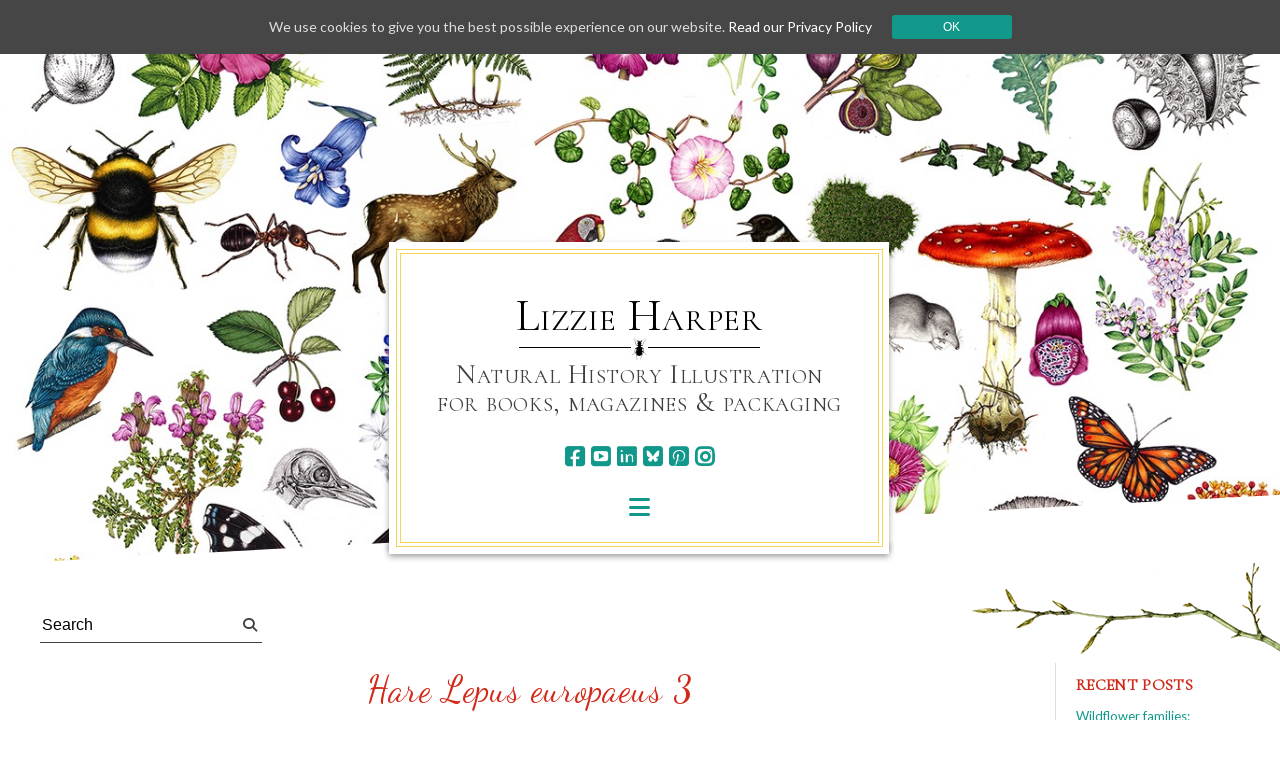

--- FILE ---
content_type: text/html; charset=UTF-8
request_url: https://lizzieharper.co.uk/image/hare-lepus-europaeus-3/hare/
body_size: 10133
content:
<!doctype html><html lang="en-GB"><head>  <script async src="https://www.googletagmanager.com/gtag/js?id=G-W6WWTWHLS3"></script> <script>window.dataLayer = window.dataLayer || [];
function gtag(){dataLayer.push(arguments);}
gtag('js', new Date());
gtag('config', 'G-W6WWTWHLS3');</script> <meta http-equiv="X-UA-Compatible" content="IE=edge"><meta charset="UTF-8"><meta name="viewport" content="width=device-width, initial-scale=1"><link rel="profile" href="http://gmpg.org/xfn/11"><link rel="pingback" href="https://lizzieharper.co.uk/xmlrpc.php"><link href="https://fonts.googleapis.com/css?family=Cormorant" rel="stylesheet"><link href="https://fonts.googleapis.com/css?family=Lato|Dancing+Script" rel="stylesheet"><link rel="shortcut icon" href="https://lizzieharper.co.uk/favicon.ico"><link rel="apple-touch-icon" sizes="144x144" href="https://lizzieharper.co.uk/apple-touch-icon-144x144.png"><link rel="apple-touch-icon" sizes="114x114" href="https://lizzieharper.co.uk/apple-touch-icon-114x114.png"><link rel="apple-touch-icon" sizes="72x72" href="https://lizzieharper.co.uk/apple-touch-icon-72x72.png"><link rel="apple-touch-icon" href="https://lizzieharper.co.uk/apple-touch-icon.png"><meta property="og:image" content="https://lizzieharper.co.uk/lizzie-harper.jpg"><meta property="og:image:url" content="https://lizzieharper.co.uk/lizzie-harper.jpg"><meta property="og:image:alt" content="Lizzie Harper"><meta property="og:image:width" content="1200"><meta property="og:image:height" content="675"><meta name="twitter:card" content="summary_large_image"><meta name="twitter:title" content="Lizzie Harper"><meta name="twitter:image" content="https://lizzieharper.co.uk/lizzie-harper.jpg"><meta name="twitter:image:src" content="https://lizzieharper.co.uk/lizzie-harper.jpg"><meta name='robots' content='index, follow, max-image-preview:large, max-snippet:-1, max-video-preview:-1' /><!-- <link media="all" href="https://lizzieharper.co.uk/wp-content/cache/autoptimize/css/autoptimize_5f4073011534f7dea6ca54276243a314.css" rel="stylesheet"> -->
<link rel="stylesheet" type="text/css" href="//lizzieharper.co.uk/wp-content/cache/wpfc-minified/kzrpf91u/4lbb9.css" media="all"/><!-- <link media="screen" href="https://lizzieharper.co.uk/wp-content/cache/autoptimize/css/autoptimize_54115c67129fcb72c36995b552cda4f8.css" rel="stylesheet"> -->
<link rel="stylesheet" type="text/css" href="//lizzieharper.co.uk/wp-content/cache/wpfc-minified/1ymv5o83/fjvlu.css" media="screen"/><title>Hare Lepus europaeus 3 - Lizzie Harper</title><link rel="canonical" href="https://lizzieharper.co.uk/image/hare-lepus-europaeus-3/hare/" /><meta property="og:locale" content="en_GB" /><meta property="og:type" content="article" /><meta property="og:title" content="Hare Lepus europaeus 3 - Lizzie Harper" /><meta property="og:description" content="Hare Lepus europaeus in profile cut to white" /><meta property="og:url" content="https://lizzieharper.co.uk/image/hare-lepus-europaeus-3/hare/" /><meta property="og:site_name" content="Lizzie Harper" /><meta property="article:publisher" content="https://www.facebook.com/lizzie.harper.54" /><meta property="article:modified_time" content="2018-09-17T14:07:08+00:00" /><meta property="og:image" content="https://lizzieharper.co.uk/image/hare-lepus-europaeus-3/hare" /><meta property="og:image:width" content="1293" /><meta property="og:image:height" content="1540" /><meta property="og:image:type" content="image/jpeg" /><meta name="twitter:card" content="summary_large_image" /><meta name="twitter:site" content="@lizzie_harper" /> <script type="application/ld+json" class="yoast-schema-graph">{"@context":"https://schema.org","@graph":[{"@type":"WebPage","@id":"https://lizzieharper.co.uk/image/hare-lepus-europaeus-3/hare/","url":"https://lizzieharper.co.uk/image/hare-lepus-europaeus-3/hare/","name":"Hare Lepus europaeus 3 - Lizzie Harper","isPartOf":{"@id":"https://lizzieharper.co.uk/#website"},"primaryImageOfPage":{"@id":"https://lizzieharper.co.uk/image/hare-lepus-europaeus-3/hare/#primaryimage"},"image":{"@id":"https://lizzieharper.co.uk/image/hare-lepus-europaeus-3/hare/#primaryimage"},"thumbnailUrl":"https://lizzieharper.co.uk/wp-content/uploads/2018/04/hare.jpg","datePublished":"2018-04-13T14:03:40+00:00","dateModified":"2018-09-17T14:07:08+00:00","breadcrumb":{"@id":"https://lizzieharper.co.uk/image/hare-lepus-europaeus-3/hare/#breadcrumb"},"inLanguage":"en-GB","potentialAction":[{"@type":"ReadAction","target":["https://lizzieharper.co.uk/image/hare-lepus-europaeus-3/hare/"]}]},{"@type":"ImageObject","inLanguage":"en-GB","@id":"https://lizzieharper.co.uk/image/hare-lepus-europaeus-3/hare/#primaryimage","url":"https://lizzieharper.co.uk/wp-content/uploads/2018/04/hare.jpg","contentUrl":"https://lizzieharper.co.uk/wp-content/uploads/2018/04/hare.jpg","width":1293,"height":1540,"caption":"Hare Lepus europaeus in profile cut to white"},{"@type":"BreadcrumbList","@id":"https://lizzieharper.co.uk/image/hare-lepus-europaeus-3/hare/#breadcrumb","itemListElement":[{"@type":"ListItem","position":1,"name":"Home","item":"https://lizzieharper.co.uk/"},{"@type":"ListItem","position":2,"name":"Hare Lepus europaeus 3","item":"https://lizzieharper.co.uk/image/hare-lepus-europaeus-3/"},{"@type":"ListItem","position":3,"name":"Hare Lepus europaeus 3"}]},{"@type":"WebSite","@id":"https://lizzieharper.co.uk/#website","url":"https://lizzieharper.co.uk/","name":"Lizzie Harper","description":"Natural History Illustration - for books, magazines &amp; packaging","publisher":{"@id":"https://lizzieharper.co.uk/#/schema/person/4352f4e395cdc788cc6c98396bf7261c"},"potentialAction":[{"@type":"SearchAction","target":{"@type":"EntryPoint","urlTemplate":"https://lizzieharper.co.uk/?s={search_term_string}"},"query-input":{"@type":"PropertyValueSpecification","valueRequired":true,"valueName":"search_term_string"}}],"inLanguage":"en-GB"},{"@type":["Person","Organization"],"@id":"https://lizzieharper.co.uk/#/schema/person/4352f4e395cdc788cc6c98396bf7261c","name":"Lizzie Harper","image":{"@type":"ImageObject","inLanguage":"en-GB","@id":"https://lizzieharper.co.uk/#/schema/person/image/","url":"https://lizzieharper.co.uk/wp-content/uploads/2021/02/False-Virginia-creeper-Parthenocissus-inserta-progress-6-botanical-illustration-by-Lizzie-Harper-rubbing-out-pencil.jpg","contentUrl":"https://lizzieharper.co.uk/wp-content/uploads/2021/02/False-Virginia-creeper-Parthenocissus-inserta-progress-6-botanical-illustration-by-Lizzie-Harper-rubbing-out-pencil.jpg","width":720,"height":653,"caption":"Lizzie Harper"},"logo":{"@id":"https://lizzieharper.co.uk/#/schema/person/image/"},"sameAs":["https://www.facebook.com/lizzie.harper.54","https://www.instagram.com/lizzie_harper_illustrator/","https://www.linkedin.com/in/lizzieharperillustrator","https://www.pinterest.co.uk/lizzieharper/","https://x.com/https://twitter.com/lizzie_harper","https://www.youtube.com/channel/UCd_5uf3Zy8q0bLFy5b5PHiw"]}]}</script> <link rel='dns-prefetch' href='//cdnjs.cloudflare.com' /><link rel='dns-prefetch' href='//hcaptcha.com' /><link rel="alternate" type="application/rss+xml" title="Lizzie Harper &raquo; Feed" href="https://lizzieharper.co.uk/feed/" /><link rel="alternate" type="application/rss+xml" title="Lizzie Harper &raquo; Comments Feed" href="https://lizzieharper.co.uk/comments/feed/" /><link rel="alternate" type="application/rss+xml" title="Lizzie Harper &raquo; Hare Lepus europaeus 3 Comments Feed" href="https://lizzieharper.co.uk/image/hare-lepus-europaeus-3/hare/feed/" /><link rel='stylesheet' id='liz-awesome-css' href='//cdnjs.cloudflare.com/ajax/libs/font-awesome/6.7.1/css/all.min.css?ver=6.8.3' type='text/css' media='all' /> <script src='//lizzieharper.co.uk/wp-content/cache/wpfc-minified/m9lrl0hh/fjvlu.js' type="text/javascript"></script>
<!-- <script type="text/javascript" src="https://lizzieharper.co.uk/wp-includes/js/jquery/jquery.min.js?ver=3.7.1" id="jquery-core-js"></script> --> <script type="text/javascript" src="//cdnjs.cloudflare.com/ajax/libs/gsap/latest/TweenMax.min.js?ver=6.8.3" id="liz-tweens-js"></script> <script type="text/javascript" src="//cdnjs.cloudflare.com/ajax/libs/jquery.lazy/1.7.9/jquery.lazy.min.js?ver=6.8.3" id="liz-lazy-js"></script> <script type="text/javascript" id="main-js-extra">var phpVars = {"templateDir":"https:\/\/lizzieharper.co.uk\/wp-content\/themes\/lizzie","websiteUrl":"https:\/\/lizzieharper.co.uk"};</script> <link rel="https://api.w.org/" href="https://lizzieharper.co.uk/wp-json/" /><link rel="alternate" title="JSON" type="application/json" href="https://lizzieharper.co.uk/wp-json/wp/v2/media/1304" /><link rel="EditURI" type="application/rsd+xml" title="RSD" href="https://lizzieharper.co.uk/xmlrpc.php?rsd" /><link rel='shortlink' href='https://lizzieharper.co.uk/?p=1304' /><link rel="alternate" title="oEmbed (JSON)" type="application/json+oembed" href="https://lizzieharper.co.uk/wp-json/oembed/1.0/embed?url=https%3A%2F%2Flizzieharper.co.uk%2Fimage%2Fhare-lepus-europaeus-3%2Fhare%2F" /><link rel="alternate" title="oEmbed (XML)" type="text/xml+oembed" href="https://lizzieharper.co.uk/wp-json/oembed/1.0/embed?url=https%3A%2F%2Flizzieharper.co.uk%2Fimage%2Fhare-lepus-europaeus-3%2Fhare%2F&#038;format=xml" /><meta property="og:image" content="https://lizzieharper.co.uk/lizzie-harper.jpg" /><meta property="og:image:url" content="https://lizzieharper.co.uk/lizzie-harper.jpg" /><meta property="og:image:width" content="1200" /><meta property="og:image:height" content="675" /><meta name="twitter:image" content="https://lizzieharper.co.uk/lizzie-harper.jpg"><meta property="og:image:height" content="675" /><meta property='article:author' content='Lizzie Harper' /><meta property='article:publisher' content='Lizzie Harper' /></head><body class="attachment wp-singular attachment-template-default single single-attachment postid-1304 attachmentid-1304 attachment-jpeg wp-theme-lizzie"><div id="page" class="site"> <a class="skip-link screen-reader-text" href="#content">Skip to content</a><div id="header-back" class="lazyback" data-height="964" data-src="https://lizzieharper.co.uk/wp-content/uploads/2024/11/Facebook-Youtube-banner-2022-lite.jpg"></div><header id="masthead" class="site-header nothome"><div class="header-content nothome"> <img class="header-content-top" src="https://lizzieharper.co.uk/wp-content/themes/lizzie/images/header-backtop.png" width="513" height="15" alt="deco"><div class="header-content-middle"><div class="header-title"><div class="site-title"><a href="https://lizzieharper.co.uk/" rel="home">Lizzie Harper</a></div> <img class="header-line" src="https://lizzieharper.co.uk/wp-content/themes/lizzie/images/header-line.png" width="241" height="22" ><p class="site-description">Natural History Illustration &#8211; for books, magazines &amp; packaging</p></div><div class="header-social"><ul class="social-menu menu"><li class="social-square"><a target="_blank" href="https://en-gb.facebook.com/LizzieHarperIllustration/" aria-label="facebook"><i class="fa fa-square-facebook" aria-hidden="true"></i><span class="social-large-back"></span></a></li><li class="social-square"><a target="_blank" href="https://www.youtube.com/channel/UCd_5uf3Zy8q0bLFy5b5PHiw" aria-label="youtube"><i class="fa fa-square-youtube" aria-hidden="true"></i><span class="social-large-back"></span></a></li><li class="social-square"><a target="_blank" href="https://uk.linkedin.com/in/lizzieharperillustrator" aria-label="linkedin"><i class="fa fa-linkedin" aria-hidden="true"></i><span class="social-large-back"></span></a></li><li class="social-square"><a target="_blank" href="https://bsky.app/profile/lizzie-harper.bsky.social" aria-label="bluesky"><i class="fa fa-square-bluesky" aria-hidden="true"></i><span class="social-large-back"></span></a></li><li class="social-square"><a target="_blank" href="https://www.pinterest.co.uk/lizzieharper/" aria-label="pinterest"><i class="fa fa-square-pinterest" aria-hidden="true"></i><span class="social-large-back"></span></a></li><li class="social-square"><a target="_blank" href="https://www.instagram.com/lizzie_harper_illustrator" aria-label="instagram"><i class="fa fa-instagram" aria-hidden="true"></i><span class="social-large-back"></span></a></li></ul></div><nav id="site-navigation" class="main-navigation"><div id="site-navigation-toggled"><ul id="header-menu" class="header-nav menu"><li class="menu-item header-menu-item "><a href="https://lizzieharper.co.uk/about/" aria-label="About">About</a><span class="menu-underline"></span></li><li class="menu-item header-menu-item "><a href="https://lizzieharper.co.uk/galleries/" aria-label="Galleries">Galleries</a><span class="menu-underline"></span></li><li class="menu-item header-menu-item "><a href="https://lizzieharper.co.uk/commissioning/" aria-label="Commissioning">Commissioning</a><span class="menu-underline"></span></li><li class="menu-item header-menu-item "><a href="https://lizzieharper.co.uk/job-showcase/" aria-label="Job Showcase">Job Showcase</a><span class="menu-underline"></span></li><li class="menu-item header-menu-item "><a href="https://lizzieharper.co.uk/blogs/" aria-label="Blogs">Blogs</a><span class="menu-underline"></span></li><li class="menu-item header-menu-item "><a href="https://lizzieharper.co.uk/original-illustrations-for-sale/" aria-label="Original Illustrations for sale">Original Illustrations for sale</a><span class="menu-underline"></span></li><li class="menu-item header-menu-item "><a href="https://lizzieharper.co.uk/contact/" aria-label="Contact">Contact</a><span class="menu-underline"></span></li><li class="menu-item header-menu-item "><a href="https://lizzieharper.co.uk/clients/" aria-label="Clients">Clients</a><span class="menu-underline"></span></li><li class="menu-item header-menu-item "><a href="https://lizzieharper.co.uk/greetings-cards/" aria-label="Greetings cards">Greetings cards</a><span class="menu-underline"></span></li><li class="menu-item header-menu-item "><a href="https://lizzieharper.co.uk/ordering-prints/" aria-label="Ordering Prints">Ordering Prints</a><span class="menu-underline"></span></li><li class="menu-item header-menu-item "><a href="https://lizzieharper.co.uk/the-process-of-illustration/" aria-label="The Process of Illustration">The Process of Illustration</a><span class="menu-underline"></span></li><li class="menu-item header-menu-item "><a href="https://lizzieharper.co.uk/teaching-workshops-dates-for-2025/" aria-label="Teaching Workshops">Teaching Workshops</a><span class="menu-underline"></span></li><li class="menu-item header-menu-item "><a href="https://lizzieharper.co.uk/frequently-asked-questions-equipment-and-reference-books/" aria-label="Frequently Asked Questions">Frequently Asked Questions</a><span class="menu-underline"></span></li></ul></div><div id="site-navigation-toggler"><a href="#navigation" title="Menu"><i class="fa fa-bars"></i></a></div><div id="site-navigation-toggler-close"><a href="#navigation-close" title="Menu"><i class="fa fa-times"></i></a></div></nav><div class="header-content-lizard-wrapper"> <img oncontextmenu="return false" class="header-content-lizard" src="https://lizzieharper.co.uk/wp-content/themes/lizzie/images/header-backlizard.png" width="97" height="99"></div></div></div><div class="header-content-bottom-wrapper nothome"> <img class="header-content-bottom" src="https://lizzieharper.co.uk/wp-content/themes/lizzie/images/header-backbottom.png" width="513" height="22"></div> <img class="header-cache" src="https://lizzieharper.co.uk/wp-content/themes/lizzie/images/top.svg" height="38" width="1500"></header><div class="overlay"><div class="overlay-back"></div><div class="overlay-content"><div class="overlay-content-close"></div><div class="overlay-content-image-container ofuscpa"> <img class="overlay-content-image"><div id="loading"><div id="loading-img-container"> <img id="loading-img" src="https://lizzieharper.co.uk/wp-content/themes/lizzie/images/bug.png" width="17" height="22" alt="loading"></div> <span>Loading</span></div><div class="ofusc"></div><div class="overlay-slideshow-wrapper slideshow-wrapper"><div class="overlay-slideshow"><ul class="slides lbslideshow"></ul><div class="lbslideshow-ofusc"></div><div class="lbslideshow-arrow lbslideshow-previous"></div><div class="lbslideshow-arrow lbslideshow-next"></div></div></div></div><div class="overlay-info"><h3></h3><h4></h4><div class="overlay-content-category"></div><div class="overlay-navigation-prev"></div><div class="overlay-content-text"><div class="overlay-content-description"></div><div class="overlay-content-cta"> <a class="overlay-externallink" href="" target="_blank"><i class="fas fa-link"></i>Read more</a> <a class="overlay-contactlink" href=""><i class="far fa-envelope"></i>Contact<span class="usage-blurb-project"> me</span></a><span class="usage-blurb-image"> me for usage or prints</span></div></div><div class="overlay-navigation-next"></div></div></div></div><div id="content" class="site-content"><div class="site-branding-search-wrapper boxedcontent"><div class="site-branding-search"><form role="search" method="get" id="searchform" action="https://lizzieharper.co.uk/" ><div> <input type="text" value="Search" name="s" id="searchform-text" /> <i class="fas fa-search" id="searchsubmit" alt="Submit"></i></div></form></div></div><div id="header-twig-wrapper"><img id="header-twig" src="https://lizzieharper.co.uk/wp-content/themes/lizzie/images/header-twig.png" height="115" width="323" alt="beech twig"></div><div id="primary" class="content-area"><main id="main" class="site-main boxedcontent"><div class="post-single"><a href="https://lizzieharper.co.uk/image/hare-lepus-europaeus-3/hare/"><h1 class="entry-title singlepost-title">Hare Lepus europaeus 3</a></h1><div class="singlepost-thumbnail"></div><div class="block"><div class="boxedcontent"><p class="attachment"><a href='https://lizzieharper.co.uk/wp-content/uploads/2018/04/hare.jpg'><img fetchpriority="high" decoding="async" width="252" height="300" src="https://lizzieharper.co.uk/wp-content/uploads/2018/04/hare-252x300.jpg" class="attachment-medium size-medium" alt="Hare Lepus europaeus natural history illustration by Lizzie Harper" srcset="https://lizzieharper.co.uk/wp-content/uploads/2018/04/hare-252x300.jpg 252w, https://lizzieharper.co.uk/wp-content/uploads/2018/04/hare-860x1024.jpg 860w, https://lizzieharper.co.uk/wp-content/uploads/2018/04/hare-768x915.jpg 768w, https://lizzieharper.co.uk/wp-content/uploads/2018/04/hare-1290x1536.jpg 1290w, https://lizzieharper.co.uk/wp-content/uploads/2018/04/hare-940x1120.jpg 940w, https://lizzieharper.co.uk/wp-content/uploads/2018/04/hare-441x525.jpg 441w, https://lizzieharper.co.uk/wp-content/uploads/2018/04/hare-264x315.jpg 264w, https://lizzieharper.co.uk/wp-content/uploads/2018/04/hare-269x320.jpg 269w, https://lizzieharper.co.uk/wp-content/uploads/2018/04/hare.jpg 1293w" sizes="(max-width: 252px) 100vw, 252px" /></a></p><p>Hare Lepus europaeus in profile cut to white</p></div></div></div><aside id="secondary" class="widget-area"><section id="recent-posts-2" class="widget widget_recent_entries"><h2 class="widget-title">Recent Posts</h2><ul><li> <a href="https://lizzieharper.co.uk/2025/11/wildflower-families-asteraceae/">Wildflower families: Asteraceae</a> <span class="post-date">28th November 2025</span></li><li> <a href="https://lizzieharper.co.uk/2025/11/grasses-of-montserrat-and-the-eastern-caribbean/">Grasses of Montserrat and the Eastern Caribbean</a> <span class="post-date">6th November 2025</span></li><li> <a href="https://lizzieharper.co.uk/2025/10/wildflower-families-lamiaceae/">Wildflower families: Lamiaceae</a> <span class="post-date">10th October 2025</span></li><li> <a href="https://lizzieharper.co.uk/2025/09/wildflower-seed-mix-packet-design/">Wildflower seed mix &#8211; Packet design</a> <span class="post-date">5th September 2025</span></li><li> <a href="https://lizzieharper.co.uk/2025/08/pribby-a-montserrat-endemic/">Pribby: A Montserrat endemic</a> <span class="post-date">15th August 2025</span></li><li> <a href="https://lizzieharper.co.uk/2025/08/wildflower-families-apiaceae/">Wildflower families: Apiaceae</a> <span class="post-date">6th August 2025</span></li><li> <a href="https://lizzieharper.co.uk/2025/06/wildflower-families-plantaginaceae/">Wildflower families: Plantaginaceae</a> <span class="post-date">6th June 2025</span></li><li> <a href="https://lizzieharper.co.uk/2025/05/medicinal-plants-of-montserrat-illustrations-vs-reality/">Medicinal plants of Montserrat &#8211; Illustrations vs Reality</a> <span class="post-date">23rd May 2025</span></li><li> <a href="https://lizzieharper.co.uk/2025/04/wildflower-families-fabaceae-the-pea-family/">Wildflower families: Fabaceae, the Pea family</a> <span class="post-date">12th April 2025</span></li><li> <a href="https://lizzieharper.co.uk/2025/03/montserrat-a-model-garden/">Montserrat: A Model Garden</a> <span class="post-date">28th March 2025</span></li><li> <a href="https://lizzieharper.co.uk/2025/03/montserrat-working-in-paradise/">Montserrat &#8211; Working in Paradise</a> <span class="post-date">7th March 2025</span></li><li> <a href="https://lizzieharper.co.uk/2025/02/rosaceae-fruit/">Rosaceae Fruit</a> <span class="post-date">7th February 2025</span></li><li> <a href="https://lizzieharper.co.uk/2025/01/wildflower-families-rosaceae-the-rose-family/">Wildflower families: Rosaceae, the Rose family</a> <span class="post-date">10th January 2025</span></li><li> <a href="https://lizzieharper.co.uk/2024/12/wildflower-families-brassicaceae-the-cabbage-family/">Wildflower families: Brassicaceae, the Cabbage family</a> <span class="post-date">20th December 2024</span></li><li> <a href="https://lizzieharper.co.uk/2024/11/autumn-fruits/">Autumn fruits</a> <span class="post-date">24th November 2024</span></li><li> <a href="https://lizzieharper.co.uk/2024/11/wildflower-families-caryophyllaceae-the-campion-family/">Wildflower families: Caryophyllaceae, the Campion family</a> <span class="post-date">8th November 2024</span></li><li> <a href="https://lizzieharper.co.uk/2024/10/water-violet-step-by-step/">Water violet Step by Step</a> <span class="post-date">25th October 2024</span></li><li> <a href="https://lizzieharper.co.uk/2024/10/a-visit-to-cranfield-paint-factory/">A Visit to Cranfield Paint Factory</a> <span class="post-date">11th October 2024</span></li><li> <a href="https://lizzieharper.co.uk/2024/09/wildflower-families-ranunculaceae-the-buttercups/">Wildflower families: Ranunculaceae, the Buttercups</a> <span class="post-date">20th September 2024</span></li><li> <a href="https://lizzieharper.co.uk/2024/07/trees-horse-chestnut-aesculus-hippocastanum/">Trees: Horse chestnut Aesculus hippocastanum</a> <span class="post-date">27th July 2024</span></li></ul></section><section id="recent-comments-2" class="widget widget_recent_comments"><h2 class="widget-title">Recent Comments</h2><ul id="recentcomments"><li class="recentcomments"><span class="comment-author-link">Lizzie Harper</span> on <a href="https://lizzieharper.co.uk/2025/09/wildflower-seed-mix-packet-design/#comment-10665">Wildflower seed mix &#8211; Packet design</a></li><li class="recentcomments"><span class="comment-author-link">Casey</span> on <a href="https://lizzieharper.co.uk/2025/09/wildflower-seed-mix-packet-design/#comment-10664">Wildflower seed mix &#8211; Packet design</a></li><li class="recentcomments"><span class="comment-author-link">Lizzie Harper</span> on <a href="https://lizzieharper.co.uk/2019/04/whats-the-difference-between-virginia-creeper-and-false-virginia-creeper/#comment-10654">What&#8217;s the difference between Virginia creeper and False Virginia creeper?</a></li><li class="recentcomments"><span class="comment-author-link">Lizzie Harper</span> on <a href="https://lizzieharper.co.uk/2013/11/step-by-step-sketchbook-study-of-a-quince/#comment-10653">Step by step Sketchbook study of a quince</a></li><li class="recentcomments"><span class="comment-author-link">Lizzie Harper</span> on <a href="https://lizzieharper.co.uk/2017/12/step-by-step-botanical-illustration-of-a-holly-leaf/#comment-10652">Step by step botanical illustration of a Holly leaf</a></li></ul></section><section id="categories-2" class="widget widget_categories"><h2 class="widget-title">Categories</h2><ul><li class="cat-item cat-item-14807"><a href="https://lizzieharper.co.uk/category/biological-terminology-definitions/">Biological terminology: Definitions</a> (21)</li><li class="cat-item cat-item-14810"><a href="https://lizzieharper.co.uk/category/botanical-illustration-step-by-step/">Botanical Illustration step by step</a> (49)</li><li class="cat-item cat-item-14764"><a href="https://lizzieharper.co.uk/category/botanical-terms/">botanical terms</a> (18)</li><li class="cat-item cat-item-19285"><a href="https://lizzieharper.co.uk/category/botany-telling-species-apart/">Botany: Telling species apart</a> (20)</li><li class="cat-item cat-item-14806"><a href="https://lizzieharper.co.uk/category/current-projects-and-news/">Current projects and news</a> (103)</li><li class="cat-item cat-item-28837"><a href="https://lizzieharper.co.uk/category/illustration-equipment/">Illustration Equipment</a> (15)</li><li class="cat-item cat-item-14726"><a href="https://lizzieharper.co.uk/category/illustration-techniques/">Illustration techniques</a> (47)</li><li class="cat-item cat-item-14812"><a href="https://lizzieharper.co.uk/category/painting-workshops/">Painting workshops</a> (11)</li><li class="cat-item cat-item-39737"><a href="https://lizzieharper.co.uk/category/patterns-in-nature/">Patterns in nature</a> (6)</li><li class="cat-item cat-item-14736"><a href="https://lizzieharper.co.uk/category/scientific-illustrator-out-and-about/">Scientific Illustrator out and about</a> (37)</li><li class="cat-item cat-item-14809"><a href="https://lizzieharper.co.uk/category/showcase-of-themed-natural-history-illustrations/">Showcase of themed natural history illustrations</a> (41)</li><li class="cat-item cat-item-38912"><a href="https://lizzieharper.co.uk/category/illustration-equipment/testing-synthetic-watercolour-brushes/">Testing Synthetic Watercolour brushes</a> (5)</li><li class="cat-item cat-item-28759"><a href="https://lizzieharper.co.uk/category/trees/">Trees</a> (13)</li><li class="cat-item cat-item-1"><a href="https://lizzieharper.co.uk/category/uncategorised/">Uncategorised</a> (53)</li><li class="cat-item cat-item-40727"><a href="https://lizzieharper.co.uk/category/botany-telling-species-apart/wildflower-families/">Wildflower families</a> (9)</li><li class="cat-item cat-item-14808"><a href="https://lizzieharper.co.uk/category/zoological-step-by-step/">Zoological step by step</a> (22)</li></ul></section><section id="archives-2" class="widget widget_archive"><h2 class="widget-title">Archives</h2><ul><li><a href='https://lizzieharper.co.uk/2025/11/'>November 2025</a>&nbsp;(2)</li><li><a href='https://lizzieharper.co.uk/2025/10/'>October 2025</a>&nbsp;(1)</li><li><a href='https://lizzieharper.co.uk/2025/09/'>September 2025</a>&nbsp;(1)</li><li><a href='https://lizzieharper.co.uk/2025/08/'>August 2025</a>&nbsp;(2)</li><li><a href='https://lizzieharper.co.uk/2025/06/'>June 2025</a>&nbsp;(1)</li><li><a href='https://lizzieharper.co.uk/2025/05/'>May 2025</a>&nbsp;(1)</li><li><a href='https://lizzieharper.co.uk/2025/04/'>April 2025</a>&nbsp;(1)</li><li><a href='https://lizzieharper.co.uk/2025/03/'>March 2025</a>&nbsp;(2)</li><li><a href='https://lizzieharper.co.uk/2025/02/'>February 2025</a>&nbsp;(1)</li><li><a href='https://lizzieharper.co.uk/2025/01/'>January 2025</a>&nbsp;(1)</li><li><a href='https://lizzieharper.co.uk/2024/12/'>December 2024</a>&nbsp;(1)</li><li><a href='https://lizzieharper.co.uk/2024/11/'>November 2024</a>&nbsp;(2)</li><li><a href='https://lizzieharper.co.uk/2024/10/'>October 2024</a>&nbsp;(2)</li><li><a href='https://lizzieharper.co.uk/2024/09/'>September 2024</a>&nbsp;(1)</li><li><a href='https://lizzieharper.co.uk/2024/07/'>July 2024</a>&nbsp;(2)</li><li><a href='https://lizzieharper.co.uk/2024/06/'>June 2024</a>&nbsp;(1)</li><li><a href='https://lizzieharper.co.uk/2024/05/'>May 2024</a>&nbsp;(1)</li><li><a href='https://lizzieharper.co.uk/2024/03/'>March 2024</a>&nbsp;(3)</li><li><a href='https://lizzieharper.co.uk/2024/02/'>February 2024</a>&nbsp;(1)</li><li><a href='https://lizzieharper.co.uk/2024/01/'>January 2024</a>&nbsp;(1)</li><li><a href='https://lizzieharper.co.uk/2023/12/'>December 2023</a>&nbsp;(1)</li><li><a href='https://lizzieharper.co.uk/2023/11/'>November 2023</a>&nbsp;(3)</li><li><a href='https://lizzieharper.co.uk/2023/10/'>October 2023</a>&nbsp;(1)</li><li><a href='https://lizzieharper.co.uk/2023/09/'>September 2023</a>&nbsp;(4)</li><li><a href='https://lizzieharper.co.uk/2023/08/'>August 2023</a>&nbsp;(1)</li><li><a href='https://lizzieharper.co.uk/2023/07/'>July 2023</a>&nbsp;(1)</li><li><a href='https://lizzieharper.co.uk/2023/06/'>June 2023</a>&nbsp;(2)</li><li><a href='https://lizzieharper.co.uk/2023/05/'>May 2023</a>&nbsp;(3)</li><li><a href='https://lizzieharper.co.uk/2023/04/'>April 2023</a>&nbsp;(2)</li><li><a href='https://lizzieharper.co.uk/2023/02/'>February 2023</a>&nbsp;(4)</li><li><a href='https://lizzieharper.co.uk/2023/01/'>January 2023</a>&nbsp;(3)</li><li><a href='https://lizzieharper.co.uk/2022/11/'>November 2022</a>&nbsp;(2)</li><li><a href='https://lizzieharper.co.uk/2022/10/'>October 2022</a>&nbsp;(3)</li><li><a href='https://lizzieharper.co.uk/2022/09/'>September 2022</a>&nbsp;(1)</li><li><a href='https://lizzieharper.co.uk/2022/08/'>August 2022</a>&nbsp;(1)</li><li><a href='https://lizzieharper.co.uk/2022/07/'>July 2022</a>&nbsp;(4)</li><li><a href='https://lizzieharper.co.uk/2022/06/'>June 2022</a>&nbsp;(2)</li><li><a href='https://lizzieharper.co.uk/2022/05/'>May 2022</a>&nbsp;(2)</li><li><a href='https://lizzieharper.co.uk/2022/04/'>April 2022</a>&nbsp;(1)</li><li><a href='https://lizzieharper.co.uk/2022/03/'>March 2022</a>&nbsp;(3)</li><li><a href='https://lizzieharper.co.uk/2022/02/'>February 2022</a>&nbsp;(1)</li><li><a href='https://lizzieharper.co.uk/2022/01/'>January 2022</a>&nbsp;(2)</li><li><a href='https://lizzieharper.co.uk/2021/12/'>December 2021</a>&nbsp;(2)</li><li><a href='https://lizzieharper.co.uk/2021/11/'>November 2021</a>&nbsp;(2)</li><li><a href='https://lizzieharper.co.uk/2021/10/'>October 2021</a>&nbsp;(3)</li><li><a href='https://lizzieharper.co.uk/2021/09/'>September 2021</a>&nbsp;(1)</li><li><a href='https://lizzieharper.co.uk/2021/08/'>August 2021</a>&nbsp;(2)</li><li><a href='https://lizzieharper.co.uk/2021/07/'>July 2021</a>&nbsp;(2)</li><li><a href='https://lizzieharper.co.uk/2021/06/'>June 2021</a>&nbsp;(2)</li><li><a href='https://lizzieharper.co.uk/2021/05/'>May 2021</a>&nbsp;(2)</li><li><a href='https://lizzieharper.co.uk/2021/04/'>April 2021</a>&nbsp;(2)</li><li><a href='https://lizzieharper.co.uk/2021/03/'>March 2021</a>&nbsp;(2)</li><li><a href='https://lizzieharper.co.uk/2021/02/'>February 2021</a>&nbsp;(1)</li><li><a href='https://lizzieharper.co.uk/2021/01/'>January 2021</a>&nbsp;(2)</li><li><a href='https://lizzieharper.co.uk/2020/12/'>December 2020</a>&nbsp;(2)</li><li><a href='https://lizzieharper.co.uk/2020/11/'>November 2020</a>&nbsp;(2)</li><li><a href='https://lizzieharper.co.uk/2020/10/'>October 2020</a>&nbsp;(2)</li><li><a href='https://lizzieharper.co.uk/2020/09/'>September 2020</a>&nbsp;(2)</li><li><a href='https://lizzieharper.co.uk/2020/08/'>August 2020</a>&nbsp;(2)</li><li><a href='https://lizzieharper.co.uk/2020/07/'>July 2020</a>&nbsp;(3)</li><li><a href='https://lizzieharper.co.uk/2020/06/'>June 2020</a>&nbsp;(1)</li><li><a href='https://lizzieharper.co.uk/2020/05/'>May 2020</a>&nbsp;(3)</li><li><a href='https://lizzieharper.co.uk/2020/04/'>April 2020</a>&nbsp;(2)</li><li><a href='https://lizzieharper.co.uk/2020/03/'>March 2020</a>&nbsp;(2)</li><li><a href='https://lizzieharper.co.uk/2020/02/'>February 2020</a>&nbsp;(2)</li><li><a href='https://lizzieharper.co.uk/2020/01/'>January 2020</a>&nbsp;(3)</li><li><a href='https://lizzieharper.co.uk/2019/12/'>December 2019</a>&nbsp;(2)</li><li><a href='https://lizzieharper.co.uk/2019/11/'>November 2019</a>&nbsp;(2)</li><li><a href='https://lizzieharper.co.uk/2019/10/'>October 2019</a>&nbsp;(2)</li><li><a href='https://lizzieharper.co.uk/2019/09/'>September 2019</a>&nbsp;(1)</li><li><a href='https://lizzieharper.co.uk/2019/08/'>August 2019</a>&nbsp;(2)</li><li><a href='https://lizzieharper.co.uk/2019/07/'>July 2019</a>&nbsp;(2)</li><li><a href='https://lizzieharper.co.uk/2019/06/'>June 2019</a>&nbsp;(1)</li><li><a href='https://lizzieharper.co.uk/2019/05/'>May 2019</a>&nbsp;(3)</li><li><a href='https://lizzieharper.co.uk/2019/04/'>April 2019</a>&nbsp;(1)</li><li><a href='https://lizzieharper.co.uk/2019/03/'>March 2019</a>&nbsp;(2)</li><li><a href='https://lizzieharper.co.uk/2019/02/'>February 2019</a>&nbsp;(4)</li><li><a href='https://lizzieharper.co.uk/2019/01/'>January 2019</a>&nbsp;(3)</li><li><a href='https://lizzieharper.co.uk/2018/12/'>December 2018</a>&nbsp;(2)</li><li><a href='https://lizzieharper.co.uk/2018/11/'>November 2018</a>&nbsp;(2)</li><li><a href='https://lizzieharper.co.uk/2018/10/'>October 2018</a>&nbsp;(1)</li><li><a href='https://lizzieharper.co.uk/2018/09/'>September 2018</a>&nbsp;(2)</li><li><a href='https://lizzieharper.co.uk/2018/07/'>July 2018</a>&nbsp;(4)</li><li><a href='https://lizzieharper.co.uk/2018/06/'>June 2018</a>&nbsp;(2)</li><li><a href='https://lizzieharper.co.uk/2018/05/'>May 2018</a>&nbsp;(4)</li><li><a href='https://lizzieharper.co.uk/2018/03/'>March 2018</a>&nbsp;(3)</li><li><a href='https://lizzieharper.co.uk/2018/02/'>February 2018</a>&nbsp;(2)</li><li><a href='https://lizzieharper.co.uk/2018/01/'>January 2018</a>&nbsp;(2)</li><li><a href='https://lizzieharper.co.uk/2017/12/'>December 2017</a>&nbsp;(1)</li><li><a href='https://lizzieharper.co.uk/2017/11/'>November 2017</a>&nbsp;(3)</li><li><a href='https://lizzieharper.co.uk/2017/10/'>October 2017</a>&nbsp;(2)</li><li><a href='https://lizzieharper.co.uk/2017/09/'>September 2017</a>&nbsp;(3)</li><li><a href='https://lizzieharper.co.uk/2017/08/'>August 2017</a>&nbsp;(2)</li><li><a href='https://lizzieharper.co.uk/2017/07/'>July 2017</a>&nbsp;(2)</li><li><a href='https://lizzieharper.co.uk/2017/06/'>June 2017</a>&nbsp;(2)</li><li><a href='https://lizzieharper.co.uk/2017/05/'>May 2017</a>&nbsp;(3)</li><li><a href='https://lizzieharper.co.uk/2017/04/'>April 2017</a>&nbsp;(2)</li><li><a href='https://lizzieharper.co.uk/2017/03/'>March 2017</a>&nbsp;(2)</li><li><a href='https://lizzieharper.co.uk/2017/02/'>February 2017</a>&nbsp;(2)</li><li><a href='https://lizzieharper.co.uk/2017/01/'>January 2017</a>&nbsp;(2)</li><li><a href='https://lizzieharper.co.uk/2016/12/'>December 2016</a>&nbsp;(2)</li><li><a href='https://lizzieharper.co.uk/2016/11/'>November 2016</a>&nbsp;(2)</li><li><a href='https://lizzieharper.co.uk/2016/10/'>October 2016</a>&nbsp;(2)</li><li><a href='https://lizzieharper.co.uk/2016/09/'>September 2016</a>&nbsp;(2)</li><li><a href='https://lizzieharper.co.uk/2016/08/'>August 2016</a>&nbsp;(2)</li><li><a href='https://lizzieharper.co.uk/2016/07/'>July 2016</a>&nbsp;(2)</li><li><a href='https://lizzieharper.co.uk/2016/06/'>June 2016</a>&nbsp;(2)</li><li><a href='https://lizzieharper.co.uk/2016/05/'>May 2016</a>&nbsp;(3)</li><li><a href='https://lizzieharper.co.uk/2016/04/'>April 2016</a>&nbsp;(2)</li><li><a href='https://lizzieharper.co.uk/2016/03/'>March 2016</a>&nbsp;(2)</li><li><a href='https://lizzieharper.co.uk/2016/02/'>February 2016</a>&nbsp;(1)</li><li><a href='https://lizzieharper.co.uk/2016/01/'>January 2016</a>&nbsp;(3)</li><li><a href='https://lizzieharper.co.uk/2015/12/'>December 2015</a>&nbsp;(2)</li><li><a href='https://lizzieharper.co.uk/2015/11/'>November 2015</a>&nbsp;(3)</li><li><a href='https://lizzieharper.co.uk/2015/10/'>October 2015</a>&nbsp;(3)</li><li><a href='https://lizzieharper.co.uk/2015/09/'>September 2015</a>&nbsp;(2)</li><li><a href='https://lizzieharper.co.uk/2015/08/'>August 2015</a>&nbsp;(2)</li><li><a href='https://lizzieharper.co.uk/2015/07/'>July 2015</a>&nbsp;(4)</li><li><a href='https://lizzieharper.co.uk/2015/06/'>June 2015</a>&nbsp;(3)</li><li><a href='https://lizzieharper.co.uk/2015/05/'>May 2015</a>&nbsp;(4)</li><li><a href='https://lizzieharper.co.uk/2015/04/'>April 2015</a>&nbsp;(1)</li><li><a href='https://lizzieharper.co.uk/2015/03/'>March 2015</a>&nbsp;(3)</li><li><a href='https://lizzieharper.co.uk/2015/02/'>February 2015</a>&nbsp;(3)</li><li><a href='https://lizzieharper.co.uk/2015/01/'>January 2015</a>&nbsp;(4)</li><li><a href='https://lizzieharper.co.uk/2014/12/'>December 2014</a>&nbsp;(3)</li><li><a href='https://lizzieharper.co.uk/2014/11/'>November 2014</a>&nbsp;(4)</li><li><a href='https://lizzieharper.co.uk/2014/10/'>October 2014</a>&nbsp;(4)</li><li><a href='https://lizzieharper.co.uk/2014/09/'>September 2014</a>&nbsp;(3)</li><li><a href='https://lizzieharper.co.uk/2014/08/'>August 2014</a>&nbsp;(3)</li><li><a href='https://lizzieharper.co.uk/2014/07/'>July 2014</a>&nbsp;(3)</li><li><a href='https://lizzieharper.co.uk/2014/06/'>June 2014</a>&nbsp;(3)</li><li><a href='https://lizzieharper.co.uk/2014/05/'>May 2014</a>&nbsp;(5)</li><li><a href='https://lizzieharper.co.uk/2014/04/'>April 2014</a>&nbsp;(4)</li><li><a href='https://lizzieharper.co.uk/2014/03/'>March 2014</a>&nbsp;(5)</li><li><a href='https://lizzieharper.co.uk/2014/02/'>February 2014</a>&nbsp;(3)</li><li><a href='https://lizzieharper.co.uk/2014/01/'>January 2014</a>&nbsp;(5)</li><li><a href='https://lizzieharper.co.uk/2013/12/'>December 2013</a>&nbsp;(4)</li><li><a href='https://lizzieharper.co.uk/2013/11/'>November 2013</a>&nbsp;(5)</li><li><a href='https://lizzieharper.co.uk/2013/10/'>October 2013</a>&nbsp;(4)</li><li><a href='https://lizzieharper.co.uk/2013/09/'>September 2013</a>&nbsp;(4)</li><li><a href='https://lizzieharper.co.uk/2013/08/'>August 2013</a>&nbsp;(5)</li><li><a href='https://lizzieharper.co.uk/2013/07/'>July 2013</a>&nbsp;(4)</li><li><a href='https://lizzieharper.co.uk/2013/06/'>June 2013</a>&nbsp;(4)</li><li><a href='https://lizzieharper.co.uk/2013/05/'>May 2013</a>&nbsp;(5)</li><li><a href='https://lizzieharper.co.uk/2013/04/'>April 2013</a>&nbsp;(4)</li><li><a href='https://lizzieharper.co.uk/2013/03/'>March 2013</a>&nbsp;(5)</li><li><a href='https://lizzieharper.co.uk/2013/02/'>February 2013</a>&nbsp;(4)</li><li><a href='https://lizzieharper.co.uk/2013/01/'>January 2013</a>&nbsp;(5)</li><li><a href='https://lizzieharper.co.uk/2012/12/'>December 2012</a>&nbsp;(5)</li><li><a href='https://lizzieharper.co.uk/2012/11/'>November 2012</a>&nbsp;(4)</li><li><a href='https://lizzieharper.co.uk/2012/10/'>October 2012</a>&nbsp;(5)</li><li><a href='https://lizzieharper.co.uk/2012/09/'>September 2012</a>&nbsp;(1)</li><li><a href='https://lizzieharper.co.uk/2001/12/'>December 2001</a>&nbsp;(1)</li><li><a href='https://lizzieharper.co.uk/2000/06/'>June 2000</a>&nbsp;(1)</li><li><a href='https://lizzieharper.co.uk/1999/02/'>February 1999</a>&nbsp;(1)</li></ul></section><section id="meta-2" class="widget widget_meta"><h2 class="widget-title">Meta</h2><ul><li><a rel="nofollow" href="https://lizzieharper.co.uk/wp-login.php?itsec-hb-token=lizard1">Log in</a></li><li><a href="https://lizzieharper.co.uk/feed/">Entries feed</a></li><li><a href="https://lizzieharper.co.uk/comments/feed/">Comments feed</a></li><li><a href="https://en-gb.wordpress.org/">WordPress.org</a></li></ul></section></aside><nav class="navigation post-navigation" aria-label="Posts"><h2 class="screen-reader-text">Post navigation</h2><div class="nav-links"><div class="nav-previous"><a href="https://lizzieharper.co.uk/image/hare-lepus-europaeus-3/" rel="prev"><i class="fas fa-chevron-left"></i>Previous post</a></div></div></nav></main></div></div><div class="footer-navigations boxedcontent"><div class="social-block"> <span>Share this page: </span><a target="_blank" href="https://www.facebook.com/sharer/sharer.php?u=https://lizzieharper.co.uk/image/hare-lepus-europaeus-3/hare/"><i class="fa fa-facebook"></i></a><a target="_blank" href="https://twitter.com/home?status=https://lizzieharper.co.uk/image/hare-lepus-europaeus-3/hare/"><i class="fa fa-twitter"></i></a><a target="_blank" href="https://plus.google.com/share?url=https://lizzieharper.co.uk/image/hare-lepus-europaeus-3/hare/"><i class="fa fa-google-plus"></i></a><a target="_blank" href="https://www.linkedin.com/shareArticle?mini=true&summary=&url=https://lizzieharper.co.uk/image/hare-lepus-europaeus-3/hare/&title=&source=Lizzie%20Harper"><i class="fa fa-linkedin"></i></a><a target="_blank" href="https://pinterest.com/pin/create/button/?url=&media=&description=https://lizzieharper.co.uk/image/hare-lepus-europaeus-3/hare/&media="><i class="fa fa-pinterest"></i></a></div><ul id="footer-menu" class="footer-nav menu"><li class="menu-item footer-menu-item "><a href="https://lizzieharper.co.uk/about/" aria-label="About">About</a><span class="menu-underline"></span></li><li class="menu-item footer-menu-item "><a href="https://lizzieharper.co.uk/galleries/" aria-label="Galleries">Galleries</a><span class="menu-underline"></span></li><li class="menu-item footer-menu-item "><a href="https://lizzieharper.co.uk/commissioning/" aria-label="Commissioning">Commissioning</a><span class="menu-underline"></span></li><li class="menu-item footer-menu-item "><a href="https://lizzieharper.co.uk/job-showcase/" aria-label="Job Showcase">Job Showcase</a><span class="menu-underline"></span></li><li class="menu-item footer-menu-item "><a href="https://lizzieharper.co.uk/blogs/" aria-label="Blogs">Blogs</a><span class="menu-underline"></span></li><li class="menu-item footer-menu-item "><a href="https://lizzieharper.co.uk/original-illustrations-for-sale/" aria-label="Original Illustrations for sale">Original Illustrations for sale</a><span class="menu-underline"></span></li><li class="menu-item footer-menu-item "><a href="https://lizzieharper.co.uk/contact/" aria-label="Contact">Contact</a><span class="menu-underline"></span></li><li class="menu-item footer-menu-item "><a href="https://lizzieharper.co.uk/clients/" aria-label="Clients">Clients</a><span class="menu-underline"></span></li><li class="menu-item footer-menu-item "><a href="https://lizzieharper.co.uk/greetings-cards/" aria-label="Greetings cards">Greetings cards</a><span class="menu-underline"></span></li><li class="menu-item footer-menu-item "><a href="https://lizzieharper.co.uk/ordering-prints/" aria-label="Ordering Prints">Ordering Prints</a><span class="menu-underline"></span></li><li class="menu-item footer-menu-item "><a href="https://lizzieharper.co.uk/the-process-of-illustration/" aria-label="The Process of Illustration">The Process of Illustration</a><span class="menu-underline"></span></li><li class="menu-item footer-menu-item "><a href="https://lizzieharper.co.uk/teaching-workshops-dates-for-2025/" aria-label="Teaching Workshops">Teaching Workshops</a><span class="menu-underline"></span></li><li class="menu-item footer-menu-item "><a href="https://lizzieharper.co.uk/frequently-asked-questions-equipment-and-reference-books/" aria-label="Frequently Asked Questions">Frequently Asked Questions</a><span class="menu-underline"></span></li><li class="menu-item footer-menu-item "><a href="https://lizzieharper.co.uk/privacy-policy/" aria-label="Privacy Policy">Privacy Policy</a><span class="menu-underline"></span></li></ul><bdo dir="rtl"><span class="linema">ku.oc.repraheizzil@ofni</span></bdo><ul class="social-menu menu"><li class="social-square"><a target="_blank" href="https://en-gb.facebook.com/LizzieHarperIllustration/" aria-label="facebook"><i class="fa fa-square-facebook" aria-hidden="true"></i><span class="social-large-back"></span></a></li><li class="social-square"><a target="_blank" href="https://www.youtube.com/channel/UCd_5uf3Zy8q0bLFy5b5PHiw" aria-label="youtube"><i class="fa fa-square-youtube" aria-hidden="true"></i><span class="social-large-back"></span></a></li><li class="social-square"><a target="_blank" href="https://uk.linkedin.com/in/lizzieharperillustrator" aria-label="linkedin"><i class="fa fa-linkedin" aria-hidden="true"></i><span class="social-large-back"></span></a></li><li class="social-square"><a target="_blank" href="https://bsky.app/profile/lizzie-harper.bsky.social" aria-label="bluesky"><i class="fa fa-square-bluesky" aria-hidden="true"></i><span class="social-large-back"></span></a></li><li class="social-square"><a target="_blank" href="https://www.pinterest.co.uk/lizzieharper/" aria-label="pinterest"><i class="fa fa-square-pinterest" aria-hidden="true"></i><span class="social-large-back"></span></a></li><li class="social-square"><a target="_blank" href="https://www.instagram.com/lizzie_harper_illustrator" aria-label="instagram"><i class="fa fa-instagram" aria-hidden="true"></i><span class="social-large-back"></span></a></li></ul></div><footer id="colophon" class="site-footer"><div class="footer-content"><div class="footer-bottom"><div class="footer-newsletter"><div id="mc_embed_signup"><form action="https://lizzieharper.us15.list-manage.com/subscribe/post?u=83890b2d458adf83404387a98&amp;id=a5eae33e69" method="post" id="mc-embedded-subscribe-form" name="mc-embedded-subscribe-form" class="validate" target="_blank" novalidate><div id="mc_embed_signup_scroll"><h4>Subscribe to the mailing list</h4><div class="mc-field-group form-item"> <label id="mce-label-email" for="mce-EMAIL">Email Address <span class="asterisk">*</span></label> <input type="email" value="" name="EMAIL" class="required email" id="mce-EMAIL" placeholder="Email Address"></div><div id="mce-responses" class="clear"><div class="response" id="mce-error-response" style="display:none"></div><div class="response" id="mce-success-response" style="display:none"></div></div><div style="position: absolute; left: -5000px;" aria-hidden="true"> <input type="text" name="b_83890b2d458adf83404387a98_a5eae33e69" tabindex="-1" value=""></div> <input type="submit" value="Send" name="subscribe" id="mc-embedded-subscribe" class="button"></div></form></div></div><div class="site-info">&copy;&nbsp;2025 Lizzie Harper All Rights reserved</div><div class="site-credits"><a href="https://lapinblanc.co.uk" target="_blank"><img src="https://lapinblanc.co.uk/p/mini-logo-lb.svg" alt="Lapin Blanc" width="20" height="23"></a></div></div></div> <img class="footer-cache" src="https://lizzieharper.co.uk/wp-content/themes/lizzie/images/bottom.svg" height="38" width="1500"></footer></div> <script type="speculationrules">{"prefetch":[{"source":"document","where":{"and":[{"href_matches":"\/*"},{"not":{"href_matches":["\/wp-*.php","\/wp-admin\/*","\/wp-content\/uploads\/*","\/wp-content\/*","\/wp-content\/plugins\/*","\/wp-content\/themes\/lizzie\/*","\/*\\?(.+)"]}},{"not":{"selector_matches":"a[rel~=\"nofollow\"]"}},{"not":{"selector_matches":".no-prefetch, .no-prefetch a"}}]},"eagerness":"conservative"}]}</script>  <script type="text/javascript">var sbiajaxurl = "https://lizzieharper.co.uk/wp-admin/admin-ajax.php";</script> <script type="text/javascript" src="https://ajax.aspnetcdn.com/ajax/jquery.validate/1.9/jquery.validate.min.js"></script> <script type="text/javascript">jQuery(document).ready(function($) {
jQuery('#commentform').validate({
rules: {
author: {
required: true,
minlength: 2
},
email: {
required: true,
email: true
},
comment: {
required: true,
minlength: 20
}
},
messages: {
author: "Please fill the required field",
email: "Please enter a valid email address.",
comment: "Please fill the required field"
},
errorElement: "div",
errorPlacement: function(error, element) {
element.after(error);
}
});
});</script> <div class="shiftnav shiftnav-nojs shiftnav-shiftnav-main shiftnav-left-edge shiftnav-skin-standard-dark shiftnav-transition-standard" id="shiftnav-main" data-shiftnav-id="shiftnav-main"><div class="shiftnav-inner"><h3 class="shiftnav-menu-title shiftnav-site-title"><a href="https://lizzieharper.co.uk">Lizzie Harper</a></h3><nav class="shiftnav-nav"><ul id="menu-footer" class="shiftnav-menu shiftnav-targets-default shiftnav-targets-text-default shiftnav-targets-icon-default"><li id="menu-item-31" class="menu-item menu-item-type-post_type menu-item-object-page menu-item-31 shiftnav-depth-0"><a class="shiftnav-target"  href="https://lizzieharper.co.uk/about/">About</a></li><li id="menu-item-30" class="menu-item menu-item-type-post_type menu-item-object-page menu-item-30 shiftnav-depth-0"><a class="shiftnav-target"  href="https://lizzieharper.co.uk/galleries/">Galleries</a></li><li id="menu-item-3473" class="menu-item menu-item-type-post_type menu-item-object-page menu-item-3473 shiftnav-depth-0"><a class="shiftnav-target"  href="https://lizzieharper.co.uk/commissioning/">Commissioning</a></li><li id="menu-item-7070" class="menu-item menu-item-type-post_type menu-item-object-page menu-item-7070 shiftnav-depth-0"><a class="shiftnav-target"  href="https://lizzieharper.co.uk/job-showcase/">Job Showcase</a></li><li id="menu-item-28" class="menu-item menu-item-type-post_type menu-item-object-page current_page_parent menu-item-28 shiftnav-depth-0"><a class="shiftnav-target"  href="https://lizzieharper.co.uk/blogs/">Blogs</a></li><li id="menu-item-8030" class="menu-item menu-item-type-post_type menu-item-object-page menu-item-8030 shiftnav-depth-0"><a class="shiftnav-target"  href="https://lizzieharper.co.uk/original-illustrations-for-sale/">Original Illustrations for sale</a></li><li id="menu-item-29" class="menu-item menu-item-type-post_type menu-item-object-page menu-item-29 shiftnav-depth-0"><a class="shiftnav-target"  href="https://lizzieharper.co.uk/contact/">Contact</a></li><li id="menu-item-13821" class="menu-item menu-item-type-post_type menu-item-object-page menu-item-13821 shiftnav-depth-0"><a class="shiftnav-target"  href="https://lizzieharper.co.uk/clients/">Clients</a></li><li id="menu-item-13819" class="menu-item menu-item-type-post_type menu-item-object-page menu-item-13819 shiftnav-depth-0"><a class="shiftnav-target"  href="https://lizzieharper.co.uk/greetings-cards/">Greetings cards</a></li><li id="menu-item-13822" class="menu-item menu-item-type-post_type menu-item-object-page menu-item-13822 shiftnav-depth-0"><a class="shiftnav-target"  href="https://lizzieharper.co.uk/ordering-prints/">Ordering Prints</a></li><li id="menu-item-13817" class="menu-item menu-item-type-post_type menu-item-object-page menu-item-13817 shiftnav-depth-0"><a class="shiftnav-target"  href="https://lizzieharper.co.uk/the-process-of-illustration/">The Process of Illustration</a></li><li id="menu-item-13820" class="menu-item menu-item-type-post_type menu-item-object-page menu-item-13820 shiftnav-depth-0"><a class="shiftnav-target"  href="https://lizzieharper.co.uk/teaching-workshops-dates-for-2025/">Teaching Workshops</a></li><li id="menu-item-13818" class="menu-item menu-item-type-post_type menu-item-object-page menu-item-13818 shiftnav-depth-0"><a class="shiftnav-target"  href="https://lizzieharper.co.uk/frequently-asked-questions-equipment-and-reference-books/">Frequently Asked Questions</a></li><li id="menu-item-7071" class="menu-item menu-item-type-post_type menu-item-object-page menu-item-privacy-policy menu-item-7071 shiftnav-depth-0"><a class="shiftnav-target"  href="https://lizzieharper.co.uk/privacy-policy/">Privacy Policy</a></li></ul></nav> <button class="shiftnav-sr-close shiftnav-sr-only shiftnav-sr-only-focusable"> &times; Close Panel </button></div></div> <script type="text/javascript" src="https://lizzieharper.co.uk/wp-includes/js/dist/hooks.min.js?ver=4d63a3d491d11ffd8ac6" id="wp-hooks-js"></script> <script type="text/javascript" src="https://lizzieharper.co.uk/wp-includes/js/dist/i18n.min.js?ver=5e580eb46a90c2b997e6" id="wp-i18n-js"></script> <script type="text/javascript" id="wp-i18n-js-after">wp.i18n.setLocaleData( { 'text direction\u0004ltr': [ 'ltr' ] } );</script> <script type="text/javascript" id="contact-form-7-js-before">var wpcf7 = {
"api": {
"root": "https:\/\/lizzieharper.co.uk\/wp-json\/",
"namespace": "contact-form-7\/v1"
}
};</script> <script type="text/javascript" id="cookie-consent-js-extra">var ctcc_vars = {"expiry":"30","method":"1","version":"1"};</script> <script type="text/javascript" id="shiftnav-js-extra">var shiftnav_data = {"shift_body":"off","shift_body_wrapper":"","lock_body":"on","lock_body_x":"off","open_current":"off","collapse_accordions":"off","scroll_panel":"on","breakpoint":"550","v":"1.8.2","pro":"0","touch_off_close":"on","scroll_offset":"100","disable_transforms":"off","close_on_target_click":"off","scroll_top_boundary":"50","scroll_tolerance":"10","process_uber_segments":"on"};</script> <script type="text/javascript">jQuery(document).ready(function($){
if(!catapultReadCookie("catAccCookies")){ // If the cookie has not been set then show the bar
$("html").addClass("has-cookie-bar");
$("html").addClass("cookie-bar-top-bar");
$("html").addClass("cookie-bar-bar");
// Wait for the animation on the html to end before recalculating the required top margin
$("html").on('webkitTransitionEnd otransitionend oTransitionEnd msTransitionEnd transitionend', function(e) {
// code to execute after transition ends
var barHeight = $('#catapult-cookie-bar').outerHeight();
$("html").css("margin-top",barHeight);
$("body.admin-bar").css("margin-top",barHeight-32); // Push the body down if the admin bar is active
});
}
ctccFirstPage();
});</script> <div id="catapult-cookie-bar" class=""><div class="ctcc-inner "><span class="ctcc-left-side">We use cookies to give you the best possible experience on our website. <a class="ctcc-more-info-link" tabindex=0 target="_blank" href="https://lizzieharper.co.uk/privacy-policy/">Read our Privacy Policy</a></span><span class="ctcc-right-side"><button id="catapultCookie" tabindex=0 onclick="catapultAcceptCookies();">Ok</button></span></div></div> <script defer src="https://lizzieharper.co.uk/wp-content/cache/autoptimize/js/autoptimize_15038779ab139ecc66f4d096a2a1bcf7.js"></script></body></html><!-- WP Fastest Cache file was created in 1.886 seconds, on 28th November 2025 @ 10:23 am --><!-- via php -->